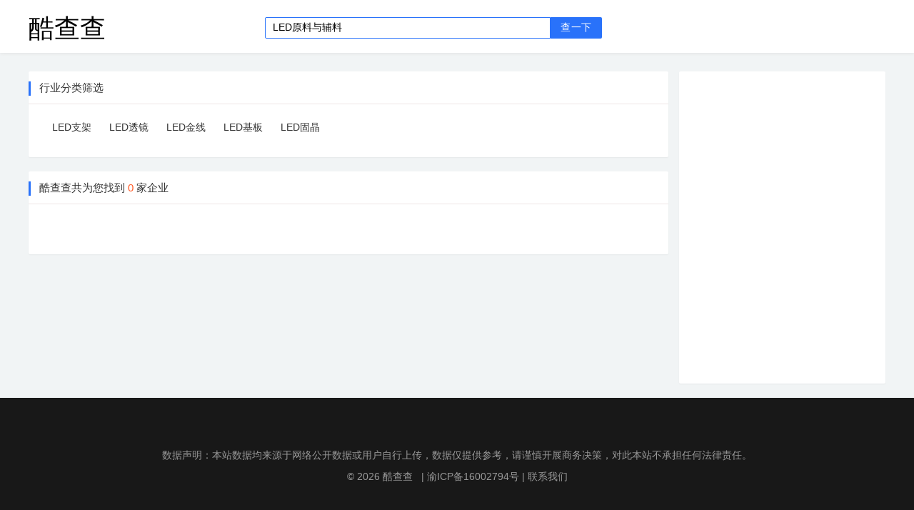

--- FILE ---
content_type: text/html; charset=utf-8
request_url: https://www.98eye.com/category/29025/
body_size: 5676
content:
<!DOCTYPE html>
<html>
<head>
    <meta charset="UTF-8">
    <title>LED原料与辅料黄页网_LED原料与辅料企业名录-酷查查</title>
    <meta name="keywords" content="LED原料与辅料黄页网,LED原料与辅料企业名录">
    <meta name="description" content="酷查查为您提供LED原料与辅料企业信息查询，包括企业工商信息查询，联系地址查询，经营状况查询等相关信息。">
    <meta http-equiv="X-UA-Compatible" content="IE=edge,chrome=1" />
    <meta name="renderer" content="webkit" />
    <meta name="force-rendering" content="webkit">
    <meta http-equiv="Cache-Control" content="no-siteapp" />
    <meta http-equiv="Cache-Control" content="no-transform" />
    <link rel="alternate" media="only screen and (max-width: 640px)" href="https://m.98eye.com" />
    <meta http-equiv="mobile-agent" content="format=xhtml;url=https://m.98eye.com" />
    <meta http-equiv="mobile-agent" content="format=html5;url=https://m.98eye.com" />
    <meta name="applicable-device" content="pc" />
        <link rel="canonical" href="https://www.98eye.com/category/29025/">
    <link rel='stylesheet' href='/css/css.css?ver=6.0.1' type='text/css' media='all' />
    <link href="/js/layui/css/layui.css" rel="stylesheet" />
    <script src="/js/jquery.min.js"></script>
    <script src="/js/search.js"></script> 
</head>
<body class="body">
    
 
<header class="header search-header">
    <div class="header-content">
        <a class="header-logo" href="/">酷查查</a>

        <div class="index-search-input" search-bar>
            <div class="input-wrapper">
                <input search-input autocomplete="off" value="LED原料与辅料" spellcheck="false" type="text" placeholder="请输入企业名称、品牌名称、核心人员姓名等" class="ivu-input ivu-input-default txtkeywords">
            </div>
            <button class="search-btn" data-type="search">
                查一下
            </button>
        </div>

        <div class="header-func"></div>
    </div>
</header>




    



<div class="main-top">
    <section class="container">

        <div class="layui-row layui-col-space15">
            <div class="layui-col-xs12 layui-col-md9">

                <div class="layui-card">
                    <div class="layui-card-header">
                        行业分类筛选
                    </div>
                    <div class="layui-card-body">
                        <div class="class_box">
                            <ul class="clearfix">

                                            <li>
                                                <a href="/category/29025002/"  title="LED支架">LED支架</a>
                                            </li>
                                            <li>
                                                <a href="/category/29025001/"  title="LED透镜">LED透镜</a>
                                            </li>
                                            <li>
                                                <a href="/category/29025008/"  title="LED金线">LED金线</a>
                                            </li>
                                            <li>
                                                <a href="/category/29025005/"  title="LED基板">LED基板</a>
                                            </li>
                                            <li>
                                                <a href="/category/29025004/"  title="LED固晶胶">LED固晶胶</a>
                                            </li>
                            </ul>
                        </div>
                    </div>
                </div>


                <div class="layui-card company_list">
                    <div class="layui-card-header">

                        酷查查共为您找到 <span class="red">0</span> 家企业
                    </div>
                    <div class="layui-card-body">

                    </div>

                        <div class="pagebox clearfix">
                            
                        </div>
                </div>

            </div>
            <div class="layui-col-md3 layui-col-xs12">
                


<div class="layui-card">
    <div class="layui-card-body">

        <script async src="https://pagead2.googlesyndication.com/pagead/js/adsbygoogle.js?client=ca-pub-5872972632175186"
                crossorigin="anonymous"></script>
        
        <ins class="adsbygoogle"
             style="display:inline-block;width:280px;height:400px"
             data-ad-client="ca-pub-5872972632175186"
             data-ad-slot="2473093517"></ins>
        <script>
            (adsbygoogle = window.adsbygoogle || []).push({});
        </script>
    </div>
</div>

            </div>

        </div>
    </section>
</div>


    
<footer class="footer">
    <div class="footer-content">
        <p>
            数据声明：本站数据均来源于网络公开数据或用户自行上传，数据仅提供参考，请谨慎开展商务决策，对此本站不承担任何法律责任。
        </p>
       
        <p>
            &copy; 2026 <a href="/">酷查查</a> &nbsp;
            |
            <a href="https://beian.miit.gov.cn/" rel="nofollow" target="_blank">渝ICP备16002794号</a>

|
            <a href="javascript:void();" onclick="javascript:window.open('http://wpa.qq.com/msgrd?v=3&amp;uin=761607380&amp;site=qq&amp;menu=yes')" rel="nofollow" target="_blank">联系我们</a>
        </p>
    </div>
</footer>


<script src="/js/seo/tongji.js"></script> 
</body>
</html>


--- FILE ---
content_type: text/html; charset=utf-8
request_url: https://www.google.com/recaptcha/api2/aframe
body_size: 257
content:
<!DOCTYPE HTML><html><head><meta http-equiv="content-type" content="text/html; charset=UTF-8"></head><body><script nonce="JyDlo-F47xuLoUu9bg_IJw">/** Anti-fraud and anti-abuse applications only. See google.com/recaptcha */ try{var clients={'sodar':'https://pagead2.googlesyndication.com/pagead/sodar?'};window.addEventListener("message",function(a){try{if(a.source===window.parent){var b=JSON.parse(a.data);var c=clients[b['id']];if(c){var d=document.createElement('img');d.src=c+b['params']+'&rc='+(localStorage.getItem("rc::a")?sessionStorage.getItem("rc::b"):"");window.document.body.appendChild(d);sessionStorage.setItem("rc::e",parseInt(sessionStorage.getItem("rc::e")||0)+1);localStorage.setItem("rc::h",'1769110451892');}}}catch(b){}});window.parent.postMessage("_grecaptcha_ready", "*");}catch(b){}</script></body></html>

--- FILE ---
content_type: text/css
request_url: https://www.98eye.com/css/css.css?ver=6.0.1
body_size: 12262
content:
* { margin: 0; padding: 0; box-sizing: border-box; -webkit-tap-highlight-color: rgba(0,0,0,0); }
.body { background: rgb(241, 244, 245); }

input, select, textarea { outline: 0; }
/*清除浮动*/
.clearfix { *zoom: 1; }
.clearfix:before, .clearfix:after { content: " "; display: table; }
.clearfix:after { clear: both; }

.fl { float: left; }
.fr { float: right; }
.red { color: #FF5722; }


.container { min-height: 400px; width: 1200px; margin: 0 auto; }
/*头部*/
/*.header { position: fixed; top: 0; left: 0; right: 0; text-align: center; z-index: 9999; height: 40px; background: #000; }
.header .container { margin: 0; }*/

.logo { text-align: center; max-width: 100%; padding: 10px 0px; }
.logo-name { font-family: 'Open Sans',Helvetica,Arial,sans-serif; line-height: 1.3; font-weight: 700; color: #FFF; font-size: 16px; }




.header { width: 100%; height: 74px; position: fixed; top: 0; z-index: 999; color: #333; background: #fff; box-shadow: 0 0 5px #ddd; }
header.transparent { background: transparent; box-shadow: none; color: #fff; }
header.transparent .index-search-input { display: none; }
.header-content { margin: 0 auto; width: 1200px; }
.header-logo { float: left; width: 131px; height: 42px; margin-top: 16px; font-size: 36px; color: #000; }
header.transparent .header-logo { color: #FFF; }
.header-func { float: right; margin-top: 13px; }

.search-panel { width: 100%; height: 460px; padding-top: 140px; background-image: url(/image/search-bg.jpg); background-color: #2972fa; background-position: bottom; background-repeat: no-repeat; background-size: cover; }
.search-panel-content { width: 1200px; margin: 0 auto; }

.search-panel .slogan { font-family: PingFangSC-Semibold; font-size: 56px; color: #fff; letter-spacing: .3px; text-align: center; line-height: 56px; }
.search-panel .index-search-input { position: relative; margin: 0 auto; }
.search-panel .index-search { width: 867px; margin: 65px auto 0; }

.search-panel .index-search-type { margin-bottom: 13px; }
.search-panel .index-search-type .buss-name.cur { background: #fff; color: #2972f9; font-weight: 700; }
.search-panel .index-search-type .buss-name { font-family: PingFangSC-Medium; color: #fff; padding: 8px 12px; border-radius: 4px; display: inline-block; position: relative; cursor: pointer; font-size: 16px; line-height: 1; text-align: center; margin-right: 40px; }

.search-panel .index-search-input .input-wrapper { float: left; position: relative; width: 748px; display: inline-block; box-sizing: border-box; vertical-align: middle; color: #333; font-size: 14px; line-height: normal; }
.search-panel .ivu-input { display: inline-block; width: 100%; height: 32px; line-height: 1.5; padding: 4px 7px; font-size: 14px; border: 1px solid #e0e0e0; border-radius: 2px; color: #333; background-color: #fff; background-image: none; position: relative; cursor: text; transition: border .1s ease-in-out,background .1s ease-in-out,box-shadow .1s ease-in-out; }
.search-panel .index-search-input .ivu-input { padding: 15px 20px; height: 60px; line-height: 30px; font-size: 16px; border-top-right-radius: 0; border-bottom-right-radius: 0; border: none; }
.search-panel .index-search-input .search-btn { width: 119px; height: 60px; background: #ff952c; border-radius: 0 4px 4px 0; vertical-align: middle; cursor: pointer; border: none; outline: none; font-family: PingFangSC-Regular; font-size: 22px; color: #fff; text-align: center; line-height: 22px; }


.search-header { }
.search-header .index-search-input { position: absolute; margin-left: 200px; margin-top: 24px; width: 600px; display: inline-block; }
.search-header .index-search-input .input-wrapper { width: 400px; float: left; position: relative; display: inline-block; vertical-align: middle; line-height: normal; }
.search-header .index-search-input .search-btn { vertical-align: middle; width: 72px; height: 30px; border-radius: 0 2px 2px 0; cursor: pointer; border: none; outline: none; font-family: PingFangSC-Regular; font-size: 14px; color: #fff; text-align: center; line-height: 22px; letter-spacing: .41px; font-family: PingFangSC-Medium; background: #2972fa; }
.search-header .index-search-input .ivu-input { width: 100%; height: 30px; line-height: 20px; padding: 5px 10px; font-size: 14px; border: 1px solid #2972fa; border-radius: 2px 0 0 2px; border-top-right-radius: 0; border-bottom-right-radius: 0; }
/*搜索框*/
.home-search { background: url(/image/top_bg.png) no-repeat; background-size: 100% 100%; padding-top: 35px; height: 211px; }
.home-search { margin-bottom: 15px; }
.home-logo-wrap { text-align: center; }
.home-logo-wrap img { width: 150px; }
.search-content { padding-top: 20px; }
.search-content-box { width: 94%; margin: 15px auto 0px auto; background: #ffffff; border: 1px solid #ced3d1; border-radius: 5px; height: 48px; position: relative; }
.search-ipt-wr { margin-right: 50px; }
.search-input { font-size: 14px; width: 100%; height: 46px; border: none; outline: none; padding: 10px; border-radius: 10px; }


/*.search-btn-wr { position: absolute; right: 4px; top: 4px; text-align: center; }
.search-btn:hover { background-color: #2f87c1; }
.search-btn { display: inline-block; width: 76px; text-align: center; padding: 9px 10px; color: #128bed; background: #E9F3FF; border-radius: 5px; font-size: 14px; }

*/
.c-box { }
.c-box li { display: inline-block;
    width: 65px;
    font-size: 14px;
    height: 30px;
    line-height: 30px;
    overflow: hidden;
    margin-right: 15px; }

.index-card { margin-bottom: 15px; border-radius: 2px; background-color: #fff; box-shadow: 0 1px 2px 0 rgb(0 0 0 / 5%); }
.index-card .index-card-header { font-size: 24px; color: #2b2c2f; line-height: 24px; font-weight: 400; }
.index-card .index-card-body { }

.home_company_list { margin: 30px auto 30px; }
.home_company_list h2 { font-size: 24px; color: #2b2c2f; line-height: 24px; font-weight: 400; }
.home_company_list .list_c { margin-top: 24px; }
.home_company_list .list_c a { background: #fff; width: 384px; height: 146px; border-radius: 4px; margin: 0 16px 16px 0; box-shadow: 0 2px 8px 0 rgb(0 0 0 / 8%); padding: 20px 20px; float: left; cursor: pointer; }
.home_company_list .list_c p { margin-bottom: 10px; color: #666; }
.home_company_list .name { font-size: 16px; line-height: 22px; margin-bottom: 5px; font-weight: 700; }
.home_company_list .address { }
.home_company_list .list_c a:hover .name { color: #2972fa; }


.home_group { margin-bottom: 20px; }
.home_group .layui-tab-content { max-height: 500px; background: #fff; box-shadow: 0 4px 12px 0 rgb(0 0 0 / 8%); border-radius: 4px; overflow-y: auto; padding: 16px 33px; font-size: 16px; }
.home_group .layui-tab-title { margin-bottom: 24px; }
.home_group .layui-tab-title li { font-size: 24px; }

.qy-info { }
.qy-info a { font-size: 16px; }
.qy-parent-item { font-weight: 700; margin-right: 48px; display: inline-block; line-height: 48px; float: left; }
.qy-child { padding-left: 96px; }
.qy-child-item { line-height: 48px; color: #666; display: inline-block; margin-right: 24px; }


.no-result { text-align: center; margin: 40px; font-size: 16px; }


#allmap { width: 100%; height: 360px; }

.bus_box { }
.bus_box .bus_item { }
.bus_box .k { color: #888; }
.bus_box .v { display: inline-block; color: #333; }


.main-top { padding-top: 100px; }

.class_box { }
.class_box li { float: left; width: 80px; }
.class_box li a { background: #FFF; margin: 0 10px 10px; text-align: center; height: 34px; line-height: 34px; display: block; overflow: hidden; }
.class_box li a.on { background: #024079; color: #FFF; }
.sum_box { padding: 20px 10px; }


.company_list { }
.company_list .item { padding: 24px 10px; overflow: hidden; border-bottom: .5px solid #eee; }
.company_list .item h3 { margin-bottom: 15px; }
.company_list .title { font-weight: 600; font-size: 18px; color: #333; overflow: hidden; margin-right: 10px; }


.company_list .item .props { overflow: hidden; color: #666; }
.company_list .item .p-item { float: left; font-family: PingFangSC-Regular; font-size: 14px; color: #666; letter-spacing: 0; line-height: 24px; margin-right: 20px; }




.businessstatus { color: #008000; border: 1px solid #008000; height: 20px; line-height: 20px; display: inline-block; padding: 0px 8px; font-size: 13px; }
.businessstatus_100 { }
.businessstatus_200 { border-color: #FF6600; color: #FF6600 }
.businessstatus_300 { }

.container h1 { display: inline-block; }


/**分页**/
.pagebox { clear: both; text-align: center; padding: 20px 0; font-size: 14px; }
.pagebox a { height: 32px; line-height: 30px; font-size: 14px; color: #666; border: 1px solid #0366C1; background: #fff; padding: 0 20px; margin-right: 10px; display: inline-block; }
.pagebox a:hover { text-decoration: none; background-color: #0366C1; color: #fff; border-color: #0366C1; }
.pagebox span a { border: 1px solid #0482da; background: #fff; padding: 2px 7px; margin: 1px; display: inline-block; color: #0482da; border-radius: 5px; }
.pagebox span a:hover { text-decoration: none; background-color: #0482da; }
.pagebox .currentpage { background-color: #0482da; color: #fff; border: 1px solid #0482da; }




/*底部*/
/*.footer { position: relative; z-index: 9; clear: both; padding: 10px 0px; font-size: 12px; text-align: center; color: #999; background: #2d3237; border-top: 1px solid #eaeaea;*/ /*box-shadow: 1px 0 4px rgba(0,0,0,0.04)*/ /*}
.footer { margin-top: 15px; }
.footer p { margin: 0px; }
.footer a { color: #999; }
.footer a:hover { color: #666; }*/

.footer { width: 100%; min-height: 100px; background-color: #181818; margin-top: 20px; }
.footer-content { width: 1200px; margin: 0 auto; padding: 65px 0; }
.footer p { width: 100%; height: 30px; line-height: 30px; font-size: 14px; color: #999; text-align: center; }
.footer a { color: #999; }
.footer .a-link { color: #bbe1f3; }
.footer .a-link:hover { color: #666; }
 
.related_list ul li a { overflow: hidden; white-space: nowrap; text-overflow: ellipsis; line-height: 18px; color: #333; display: block; width: 100%; height: 36px; font-size: 14px; }
.layui-card-header:after { position: absolute; left: 0; top: 14px; content: ""; width: 3px; height: 20px; background-color: #2972fa; }

.qy_table { }
.qy_table tr { }
.qy_table td { padding: 10px; border: 1px solid #e3edfb; word-break: break-all; font-size: 14px; color: #222; word-wrap: break-word; box-sizing: border-box; }
.qy_table .td-name { width: 16%; background: #f6faff; }
.qy_table .td-value { }
.qy_table h4 { font-weight: bold; }


/*明细-顶部*/
.infos { }
.infos .logo-info { float: left; padding-top: 4px; }
.infos .logo-info .logo { width: 100px; height: 100px; display: table-cell; vertical-align: middle; border: solid 1px #f0f0f0; border-radius: 8px; padding: 0px; }
.infos .logo-info img { width: 100px; border-radius: 8px; }
.infos .content { /*float: left;*/ margin-left: 120px; }
.infos .content .title { /*margin-top: 0px; line-height: 31px; font-size: 22px; color: #000000; letter-spacing: 0;*/ }
.infos .content .title h1 { margin-top: 0px; margin-bottom: 0px; display: inline; line-height: 31px; font-size: 22px; color: #000000; letter-spacing: 0; font-weight: 600; }

.infos .contact-info { position: relative; padding: 10px 12px; background: rgba(0,132,255,0.04); margin-top: 15px; margin-bottom: 5px; line-height: 2; }
.infos .bus_item { }
.infos .bus_item .v { display: initial; }
.company-visit { margin-top: 15px; }
.company-visit .visit-text { width: 100px; color: #999; text-align: center; white-space: nowrap; }


.infos .tag-info { margin-top: 10px; white-space: nowrap; overflow: hidden; -o-text-overflow: ellipsis; text-overflow: ellipsis; }
.infos .tag-info { }


.infos .tag-btn { display: inline-block; height: 26px; line-height: 26px; padding: 0 15px; margin-right: 16px; border-radius: 3px; background: rgba(30,168,48,.09); color: #1ea830; }
.infos .businessstatus_100 { }
.infos .businessstatus_200 { color: rgb(253, 72, 94); background: rgb(255, 240, 242); }
.infos .businessstatus_300 { }

.infos .tag-btn-red { }
.infos .tag-btn-blue { }
.infos .tag-btn-green { }

.company-fun { position: absolute; right: 20px; text-align: right; top: 20px; white-space: normal; }
.company-fun .fun-btn { height: 27px; line-height: 27px; padding: 0 15px; font-size: 14px; }


--- FILE ---
content_type: application/javascript
request_url: https://www.98eye.com/js/search.js
body_size: 607
content:

function IsNull(obj) {
    return ($.trim(obj) == "" || $.trim(obj) == null || $.trim(obj) == "undefined");
}
/*转换Int*/
function ToInt(obj) {
    return parseInt(obj);
}

$(function () {

    var txtsearchkeywords = $(".txtkeywords");
    var shclear = $("#shclear");
    /*
        特定的搜索方式
        按钮设定 如：class="search-btn" data-type="search" data-url="/encode/{{>keywords}}.html"
        inpu 搜索框   search-input data-url="/encode/{{>keywords}}.html"
        id="shclear" class="search-clear" 搜索清理按钮
    */
    function doSearch(keywords) {
        var url = "/company/search.html?sw={{>keywords}}";
        var href = url.replace("{{>keywords}}", encodeURIComponent(keywords));
        window.location.href = href;
    }

    $(".search-btn[data-type=search]").click(function () {
        var self = $(this);

        var search$ = self.closest("*[search-bar]");
        var input$ = search$.find("input[search-input]");
        var kw = input$.val();
        if (IsNull(kw)) {
            alert("请输入");
            return;
        }
        if (self.data().url == undefined) {

            doSearch(kw);
        }
        else {
            doSearch(kw);
        }

    });
    $("input[search-input]").keyup(function (event) {
        var self = $(this);
        if (event.keyCode == 13) {
            var search$ = self.closest("*[search-bar]");
            var btn$ = search$.find(".search-btn[data-type=search]");
            btn$.click();
        }
        //var keywords = self.val();
        //if (event.keyCode == 13) {
        //    if (self.data().url == undefined) {
        //        var url = window.location.pathname + "?sw={{>keywords}}";
        //        doSearch(url);
        //    }
        //    else {
        //        var url = self.data().url;
        //        doSearch(url);
        //    }
        //    return false;
        //}
        //else {
        //    if (!IsNull(keywords)) {
        //        shclear.show();
        //    }
        //    else {
        //        shclear.hide();
        //    }
        //} 
    });
    $(".search-clear").click(function () {
        var self = $(this);
        var keywords = txtsearchkeywords.val();
        if (!IsNull(keywords)) {
            txtsearchkeywords.val("");
            shclear.hide();
        }
        else {
            shclear.show();
        }
    });

    window.onload = function () {

        if (txtsearchkeywords.length > 0) {

            var keywords = txtsearchkeywords.val();
            if (!IsNull(keywords)) {
                shclear.show();
            }
            else {
                txtsearchkeywords.focus();
                shclear.hide();
            }

        }
    }

})